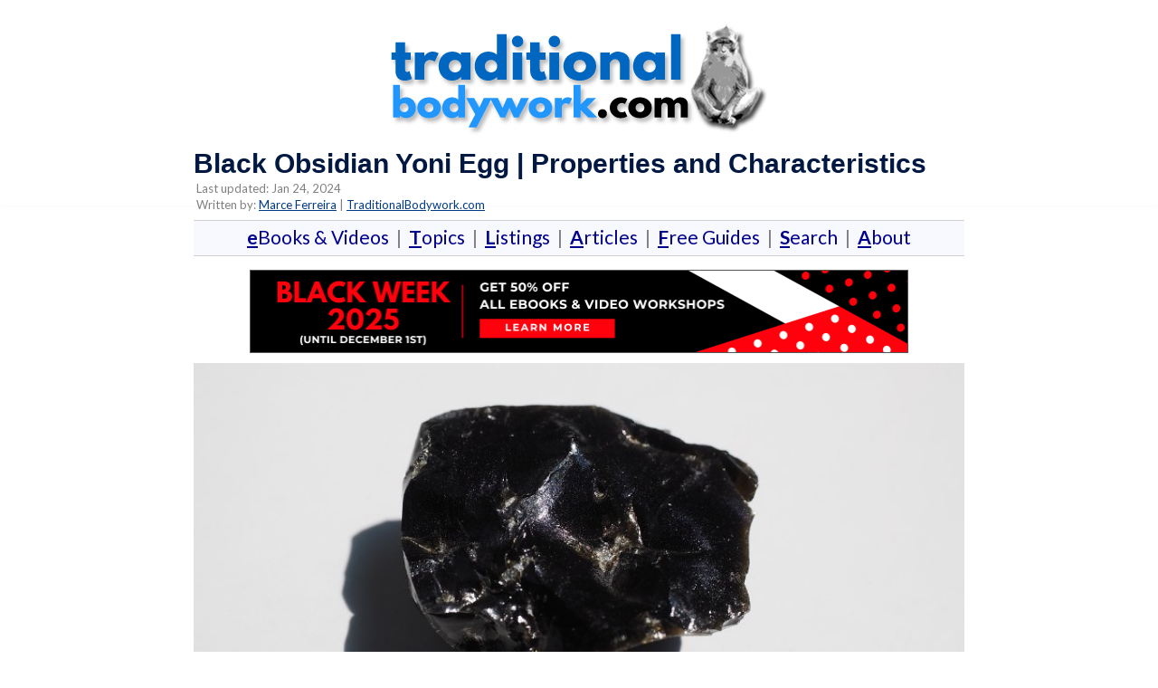

--- FILE ---
content_type: text/html; charset=UTF-8
request_url: https://www.traditionalbodywork.com/yoni-eggs-from-black-obsidian-properties-and-characteristics/
body_size: 14915
content:
<!DOCTYPE html><!-- Panoramic -->
<html lang="en-US">
<head>
<meta charset="UTF-8">
<meta name="viewport" content="width=device-width, initial-scale=1">
<link rel="profile" href="http://gmpg.org/xfn/11">


<title>Yoni Egg | Black Obsidian Properties and Characteristics</title>
	<style>img:is([sizes="auto" i], [sizes^="auto," i]) { contain-intrinsic-size: 3000px 1500px }</style>
	
<!-- The SEO Framework by Sybre Waaijer -->
<link rel="canonical" href="https://www.traditionalbodywork.com/yoni-eggs-from-black-obsidian-properties-and-characteristics/" />
<meta name="description" content="In this post, we take a look at the properties and function of Yoni Eggs made from Black Obsidian." />
<meta property="og:type" content="article" />
<meta property="og:locale" content="en_US" />
<meta property="og:site_name" content="TraditionalBodywork.com" />
<meta property="og:title" content="Yoni Egg | Black Obsidian Properties and Characteristics" />
<meta property="og:description" content="In this post, we take a look at the properties and function of Yoni Eggs made from Black Obsidian." />
<meta property="og:url" content="https://www.traditionalbodywork.com/yoni-eggs-from-black-obsidian-properties-and-characteristics/" />
<meta property="og:image" content="https://www.traditionalbodywork.com/wp-content/uploads/2021/09/obsidian-lava-rock.jpg" />
<meta property="article:published_time" content="2021-09-24T11:19:42+00:00" />
<meta property="article:modified_time" content="2024-01-24T18:31:36+00:00" />
<meta name="twitter:card" content="summary_large_image" />
<meta name="twitter:title" content="Yoni Egg | Black Obsidian Properties and Characteristics" />
<meta name="twitter:description" content="In this post, we take a look at the properties and function of Yoni Eggs made from Black Obsidian." />
<meta name="twitter:image" content="https://www.traditionalbodywork.com/wp-content/uploads/2021/09/obsidian-lava-rock.jpg" />
<script type="application/ld+json">{"@context":"https://schema.org","@graph":[{"@type":"WebSite","@id":"https://www.traditionalbodywork.com/#/schema/WebSite","url":"https://www.traditionalbodywork.com/","name":"TraditionalBodywork.com","description":"Massage and Bodywork Training and Treatment Modalities","inLanguage":"en-US","potentialAction":{"@type":"SearchAction","target":{"@type":"EntryPoint","urlTemplate":"https://www.traditionalbodywork.com/search/{search_term_string}/"},"query-input":"required name=search_term_string"},"publisher":{"@type":"Organization","@id":"https://www.traditionalbodywork.com/#/schema/Organization","name":"TraditionalBodywork.com","url":"https://www.traditionalbodywork.com/","logo":{"@type":"ImageObject","url":"https://www.traditionalbodywork.com/wp-content/uploads/2021/06/tb_monkey_logo_2.png","contentUrl":"https://www.traditionalbodywork.com/wp-content/uploads/2021/06/tb_monkey_logo_2.png","width":433,"height":124}}},{"@type":"WebPage","@id":"https://www.traditionalbodywork.com/yoni-eggs-from-black-obsidian-properties-and-characteristics/","url":"https://www.traditionalbodywork.com/yoni-eggs-from-black-obsidian-properties-and-characteristics/","name":"Yoni Egg | Black Obsidian Properties and Characteristics","description":"In this post, we take a look at the properties and function of Yoni Eggs made from Black Obsidian.","inLanguage":"en-US","isPartOf":{"@id":"https://www.traditionalbodywork.com/#/schema/WebSite"},"potentialAction":{"@type":"ReadAction","target":"https://www.traditionalbodywork.com/yoni-eggs-from-black-obsidian-properties-and-characteristics/"},"datePublished":"2021-09-24T11:19:42+00:00","dateModified":"2024-01-24T18:31:36+00:00","author":{"@type":"Person","@id":"https://www.traditionalbodywork.com/#/schema/Person/a35951f2c16d10238127efc958e164be","name":"Elissa"}}]}</script>
<!-- / The SEO Framework by Sybre Waaijer | 7.15ms meta | 0.85ms boot -->

<link rel='dns-prefetch' href='//fonts.googleapis.com' />
<style id='classic-theme-styles-inline-css' type='text/css'>
/*! This file is auto-generated */
.wp-block-button__link{color:#fff;background-color:#32373c;border-radius:9999px;box-shadow:none;text-decoration:none;padding:calc(.667em + 2px) calc(1.333em + 2px);font-size:1.125em}.wp-block-file__button{background:#32373c;color:#fff;text-decoration:none}
</style>
<style id='global-styles-inline-css' type='text/css'>
:root{--wp--preset--aspect-ratio--square: 1;--wp--preset--aspect-ratio--4-3: 4/3;--wp--preset--aspect-ratio--3-4: 3/4;--wp--preset--aspect-ratio--3-2: 3/2;--wp--preset--aspect-ratio--2-3: 2/3;--wp--preset--aspect-ratio--16-9: 16/9;--wp--preset--aspect-ratio--9-16: 9/16;--wp--preset--color--black: #000000;--wp--preset--color--cyan-bluish-gray: #abb8c3;--wp--preset--color--white: #ffffff;--wp--preset--color--pale-pink: #f78da7;--wp--preset--color--vivid-red: #cf2e2e;--wp--preset--color--luminous-vivid-orange: #ff6900;--wp--preset--color--luminous-vivid-amber: #fcb900;--wp--preset--color--light-green-cyan: #7bdcb5;--wp--preset--color--vivid-green-cyan: #00d084;--wp--preset--color--pale-cyan-blue: #8ed1fc;--wp--preset--color--vivid-cyan-blue: #0693e3;--wp--preset--color--vivid-purple: #9b51e0;--wp--preset--gradient--vivid-cyan-blue-to-vivid-purple: linear-gradient(135deg,rgba(6,147,227,1) 0%,rgb(155,81,224) 100%);--wp--preset--gradient--light-green-cyan-to-vivid-green-cyan: linear-gradient(135deg,rgb(122,220,180) 0%,rgb(0,208,130) 100%);--wp--preset--gradient--luminous-vivid-amber-to-luminous-vivid-orange: linear-gradient(135deg,rgba(252,185,0,1) 0%,rgba(255,105,0,1) 100%);--wp--preset--gradient--luminous-vivid-orange-to-vivid-red: linear-gradient(135deg,rgba(255,105,0,1) 0%,rgb(207,46,46) 100%);--wp--preset--gradient--very-light-gray-to-cyan-bluish-gray: linear-gradient(135deg,rgb(238,238,238) 0%,rgb(169,184,195) 100%);--wp--preset--gradient--cool-to-warm-spectrum: linear-gradient(135deg,rgb(74,234,220) 0%,rgb(151,120,209) 20%,rgb(207,42,186) 40%,rgb(238,44,130) 60%,rgb(251,105,98) 80%,rgb(254,248,76) 100%);--wp--preset--gradient--blush-light-purple: linear-gradient(135deg,rgb(255,206,236) 0%,rgb(152,150,240) 100%);--wp--preset--gradient--blush-bordeaux: linear-gradient(135deg,rgb(254,205,165) 0%,rgb(254,45,45) 50%,rgb(107,0,62) 100%);--wp--preset--gradient--luminous-dusk: linear-gradient(135deg,rgb(255,203,112) 0%,rgb(199,81,192) 50%,rgb(65,88,208) 100%);--wp--preset--gradient--pale-ocean: linear-gradient(135deg,rgb(255,245,203) 0%,rgb(182,227,212) 50%,rgb(51,167,181) 100%);--wp--preset--gradient--electric-grass: linear-gradient(135deg,rgb(202,248,128) 0%,rgb(113,206,126) 100%);--wp--preset--gradient--midnight: linear-gradient(135deg,rgb(2,3,129) 0%,rgb(40,116,252) 100%);--wp--preset--font-size--small: 13px;--wp--preset--font-size--medium: 20px;--wp--preset--font-size--large: 36px;--wp--preset--font-size--x-large: 42px;--wp--preset--spacing--20: 0.44rem;--wp--preset--spacing--30: 0.67rem;--wp--preset--spacing--40: 1rem;--wp--preset--spacing--50: 1.5rem;--wp--preset--spacing--60: 2.25rem;--wp--preset--spacing--70: 3.38rem;--wp--preset--spacing--80: 5.06rem;--wp--preset--shadow--natural: 6px 6px 9px rgba(0, 0, 0, 0.2);--wp--preset--shadow--deep: 12px 12px 50px rgba(0, 0, 0, 0.4);--wp--preset--shadow--sharp: 6px 6px 0px rgba(0, 0, 0, 0.2);--wp--preset--shadow--outlined: 6px 6px 0px -3px rgba(255, 255, 255, 1), 6px 6px rgba(0, 0, 0, 1);--wp--preset--shadow--crisp: 6px 6px 0px rgba(0, 0, 0, 1);}:where(.is-layout-flex){gap: 0.5em;}:where(.is-layout-grid){gap: 0.5em;}body .is-layout-flex{display: flex;}.is-layout-flex{flex-wrap: wrap;align-items: center;}.is-layout-flex > :is(*, div){margin: 0;}body .is-layout-grid{display: grid;}.is-layout-grid > :is(*, div){margin: 0;}:where(.wp-block-columns.is-layout-flex){gap: 2em;}:where(.wp-block-columns.is-layout-grid){gap: 2em;}:where(.wp-block-post-template.is-layout-flex){gap: 1.25em;}:where(.wp-block-post-template.is-layout-grid){gap: 1.25em;}.has-black-color{color: var(--wp--preset--color--black) !important;}.has-cyan-bluish-gray-color{color: var(--wp--preset--color--cyan-bluish-gray) !important;}.has-white-color{color: var(--wp--preset--color--white) !important;}.has-pale-pink-color{color: var(--wp--preset--color--pale-pink) !important;}.has-vivid-red-color{color: var(--wp--preset--color--vivid-red) !important;}.has-luminous-vivid-orange-color{color: var(--wp--preset--color--luminous-vivid-orange) !important;}.has-luminous-vivid-amber-color{color: var(--wp--preset--color--luminous-vivid-amber) !important;}.has-light-green-cyan-color{color: var(--wp--preset--color--light-green-cyan) !important;}.has-vivid-green-cyan-color{color: var(--wp--preset--color--vivid-green-cyan) !important;}.has-pale-cyan-blue-color{color: var(--wp--preset--color--pale-cyan-blue) !important;}.has-vivid-cyan-blue-color{color: var(--wp--preset--color--vivid-cyan-blue) !important;}.has-vivid-purple-color{color: var(--wp--preset--color--vivid-purple) !important;}.has-black-background-color{background-color: var(--wp--preset--color--black) !important;}.has-cyan-bluish-gray-background-color{background-color: var(--wp--preset--color--cyan-bluish-gray) !important;}.has-white-background-color{background-color: var(--wp--preset--color--white) !important;}.has-pale-pink-background-color{background-color: var(--wp--preset--color--pale-pink) !important;}.has-vivid-red-background-color{background-color: var(--wp--preset--color--vivid-red) !important;}.has-luminous-vivid-orange-background-color{background-color: var(--wp--preset--color--luminous-vivid-orange) !important;}.has-luminous-vivid-amber-background-color{background-color: var(--wp--preset--color--luminous-vivid-amber) !important;}.has-light-green-cyan-background-color{background-color: var(--wp--preset--color--light-green-cyan) !important;}.has-vivid-green-cyan-background-color{background-color: var(--wp--preset--color--vivid-green-cyan) !important;}.has-pale-cyan-blue-background-color{background-color: var(--wp--preset--color--pale-cyan-blue) !important;}.has-vivid-cyan-blue-background-color{background-color: var(--wp--preset--color--vivid-cyan-blue) !important;}.has-vivid-purple-background-color{background-color: var(--wp--preset--color--vivid-purple) !important;}.has-black-border-color{border-color: var(--wp--preset--color--black) !important;}.has-cyan-bluish-gray-border-color{border-color: var(--wp--preset--color--cyan-bluish-gray) !important;}.has-white-border-color{border-color: var(--wp--preset--color--white) !important;}.has-pale-pink-border-color{border-color: var(--wp--preset--color--pale-pink) !important;}.has-vivid-red-border-color{border-color: var(--wp--preset--color--vivid-red) !important;}.has-luminous-vivid-orange-border-color{border-color: var(--wp--preset--color--luminous-vivid-orange) !important;}.has-luminous-vivid-amber-border-color{border-color: var(--wp--preset--color--luminous-vivid-amber) !important;}.has-light-green-cyan-border-color{border-color: var(--wp--preset--color--light-green-cyan) !important;}.has-vivid-green-cyan-border-color{border-color: var(--wp--preset--color--vivid-green-cyan) !important;}.has-pale-cyan-blue-border-color{border-color: var(--wp--preset--color--pale-cyan-blue) !important;}.has-vivid-cyan-blue-border-color{border-color: var(--wp--preset--color--vivid-cyan-blue) !important;}.has-vivid-purple-border-color{border-color: var(--wp--preset--color--vivid-purple) !important;}.has-vivid-cyan-blue-to-vivid-purple-gradient-background{background: var(--wp--preset--gradient--vivid-cyan-blue-to-vivid-purple) !important;}.has-light-green-cyan-to-vivid-green-cyan-gradient-background{background: var(--wp--preset--gradient--light-green-cyan-to-vivid-green-cyan) !important;}.has-luminous-vivid-amber-to-luminous-vivid-orange-gradient-background{background: var(--wp--preset--gradient--luminous-vivid-amber-to-luminous-vivid-orange) !important;}.has-luminous-vivid-orange-to-vivid-red-gradient-background{background: var(--wp--preset--gradient--luminous-vivid-orange-to-vivid-red) !important;}.has-very-light-gray-to-cyan-bluish-gray-gradient-background{background: var(--wp--preset--gradient--very-light-gray-to-cyan-bluish-gray) !important;}.has-cool-to-warm-spectrum-gradient-background{background: var(--wp--preset--gradient--cool-to-warm-spectrum) !important;}.has-blush-light-purple-gradient-background{background: var(--wp--preset--gradient--blush-light-purple) !important;}.has-blush-bordeaux-gradient-background{background: var(--wp--preset--gradient--blush-bordeaux) !important;}.has-luminous-dusk-gradient-background{background: var(--wp--preset--gradient--luminous-dusk) !important;}.has-pale-ocean-gradient-background{background: var(--wp--preset--gradient--pale-ocean) !important;}.has-electric-grass-gradient-background{background: var(--wp--preset--gradient--electric-grass) !important;}.has-midnight-gradient-background{background: var(--wp--preset--gradient--midnight) !important;}.has-small-font-size{font-size: var(--wp--preset--font-size--small) !important;}.has-medium-font-size{font-size: var(--wp--preset--font-size--medium) !important;}.has-large-font-size{font-size: var(--wp--preset--font-size--large) !important;}.has-x-large-font-size{font-size: var(--wp--preset--font-size--x-large) !important;}
:where(.wp-block-post-template.is-layout-flex){gap: 1.25em;}:where(.wp-block-post-template.is-layout-grid){gap: 1.25em;}
:where(.wp-block-columns.is-layout-flex){gap: 2em;}:where(.wp-block-columns.is-layout-grid){gap: 2em;}
:root :where(.wp-block-pullquote){font-size: 1.5em;line-height: 1.6;}
</style>
<style id='woocommerce-inline-inline-css' type='text/css'>
.woocommerce form .form-row .required { visibility: visible; }
</style>
<link rel='stylesheet' id='brands-styles-css' href='https://www.traditionalbodywork.com/wp-content/plugins/woocommerce/assets/css/brands.css?ver=10.1.2' type='text/css' media='all' />
<link rel='stylesheet' id='panoramic-header-centered-css' href='https://www.traditionalbodywork.com/wp-content/themes/panoramic/library/css/header-centered.css?ver=1.1.73' type='text/css' media='all' />
<link rel='stylesheet' id='panoramic-style-css' href='https://www.traditionalbodywork.com/wp-content/themes/panoramic/style.css?ver=1.1.73' type='text/css' media='all' />
<link rel='stylesheet' id='panoramic_customizer_theme_fonts-css' href='//fonts.googleapis.com/css?family=Lato%3Aregular%2Citalic%2C100%2C300%2C700%26subset%3Dlatin%2C' type='text/css' media='screen' />
<link rel="https://api.w.org/" href="https://www.traditionalbodywork.com/wp-json/" /><link rel="alternate" title="JSON" type="application/json" href="https://www.traditionalbodywork.com/wp-json/wp/v2/posts/63292" /><link rel="alternate" title="oEmbed (JSON)" type="application/json+oembed" href="https://www.traditionalbodywork.com/wp-json/oembed/1.0/embed?url=https%3A%2F%2Fwww.traditionalbodywork.com%2Fyoni-eggs-from-black-obsidian-properties-and-characteristics%2F" />
<link rel="alternate" title="oEmbed (XML)" type="text/xml+oembed" href="https://www.traditionalbodywork.com/wp-json/oembed/1.0/embed?url=https%3A%2F%2Fwww.traditionalbodywork.com%2Fyoni-eggs-from-black-obsidian-properties-and-characteristics%2F&#038;format=xml" />

<style>


/*
	*{font-family: Helvetica, Tahoma, Arial, sans-serif;}*
	
	/*
	*{font-family: Arial, Helvetica, Tahoma, sans-serif;}*
*/
		
@font-face {
	 font-family:"Lato", Arial, Helvetica, sans-serif;font-style:normal;font-stretch:normal;
 }
	
	/* font-display: swap;
	 font-family: Helvetica, Arial, Tahoma, sans-serif;
	*/

/*.gumroad .cart-button { visibility:visible !important; }
 */

input[type=submit] {
    font-size: 0.85em;
}
	
.button {
  background-color: blue !important;
  border: 4 solid #003a87 !important; 
  border-radius: 4px !important;
  border-color: #003a87 !important;
  color: yellow !important;
  /*padding: 15px 15px !important;*/
  padding-top: 10px !important;
  padding-right: 10px !important;
  padding-bottom: 10px !important;
  padding-left: 10px !important;
  text-align: center;
  box-shadow: 3px 3px 3px  #ccc;
  text-decoration: none !important;
 /*  text-decoration:underline !important; */
 /* text-decoration-color:yellow !important;*/
  text-decoration-style:solid !important;
 /*  text-decoration-thickness:2px !important;*/
  display: inline-block;
  font-size: 19px !important;
  margin: 5px;
  cursor: pointer;
}
	
/* text-decoration:underline !important; */
	
.main-navigation a {
	font-size: 14px;
  font-weight: bold;
	}

.main-navigation { visibility:hidden; }

.header-menu-button
{visibility:hidden;
display: none;
margin-top: -2%;}

p a {
    line-height: 1.2em;
  text-decoration:underline; 
	text-decoration-color: #1174E3;
	text-decoration-style:solid;
	text-decoration-thickness:1px;
	font-size:18px;
	    }
	
	li a {
    line-height: 1.2em;
  text-decoration:underline; 
	text-decoration-color: #1174E3;
	text-decoration-style:solid;
	text-decoration-thickness:1px;
	font-size:18px;
	    }
		

h1 {
font-size: 30px;
}
h2 {
font-size: 26px;
}
h3 {
font-size: 22px;
}
h4 {
font-size: 18px;
}
	
h1,h2,h3,h4 {
font-weight: bold;
font-family: Arial, Helvetica, Tahoma, sans-serif;
}

/*body {
	font-size:18px;line-height:1.4; color:#17202A;font-weight:500;
	#565656
	2d2d2d
}
	*/
body {
	font-size:18px;line-height:1.4; color:#6c6c6c;font-weight:500;
}
	
.entry-title {font-weight: bold;}

.entry-content {
    padding-bottom: 0 !important;
}

#infinite-handle {
    display: none;
}

	/*
img {
  pointer-events: none;
}
	*/
/*
@media screen {
#secondary {
    width: 0% !important;
}

#primary {
    width: 100% !important;
}
*/
	

@media screen and (min-width: 1024px)  {
#secondary {
    width: 0% !important;
}

#primary {
    width: 100% !important;
}

	
	/* Can test with 0px or 1px too. Use something small. */

	#content {
	margin-top: -4%; 
      margin-bottom: -2%; 
	margin-left: 15%;
	margin-right: 15%;
   }
	
}	
/*
@media screen and (min-width: 1024px){
#secondary {
    width: 25% !important;
}

#primary {
    width: 75% !important;
}}

@media screen and (max-width: 1023px) and (orientation: landscape){
#secondary {
    width: 100% !important;
}

#primary {
    width: 100% !important;
}}

@media screen and (max-width: 1023px){
#secondary.widget-area {
margin-top: -2.0%;
	margin-bottom: -10%;
}
}
*/
.site-main .post-navigation {
    border: none;
}

 .woocommerce-breadcrumb {
        margin-bottom: 0;
    }
.hentry {
  border-bottom: 0; 
}
/*
.entry-header .entry-meta {
border-bottom: -1.0%;
border-top: -1.0%;
}
*/

	</style>

<style type="text/css">


/* Mobile Menu and other mobile stylings */
@media only screen and (max-width: 960px) {
	.main-navigation.translucent {
		position: relative;
	}
	
	.main-navigation.translucent {
		background-color: #006489 !important;
	}

	#main-menu.panoramic-mobile-menu-standard-color-scheme {
		background-color: #006489;
	}	
	
	.slider-placeholder {
		display: none;
	}
	
	.header-image .overlay,
	.panoramic-slider-container.default .slider .slide .overlay {
		top: 25%;
    }
	
	.panoramic-slider-container.default .prev.top-padded,
	.panoramic-slider-container.default .next.top-padded{
		margin-top: -26px;
	}
	.header-image .overlay.top-padded,
	.panoramic-slider-container.default .slider .slide .overlay.top-padded {
		padding-top: 0;
	}

	/* Menu toggle button */
    .header-menu-button {
	    display: block;
	    padding: 16px 18px;
	    color: #FFF;
	    text-transform: uppercase;
    	text-align: center;
	    cursor: pointer;
	}
	.header-menu-button .otb-fa.otb-fa-bars,
	.header-menu-button .fa-solid.fa-bars {
    	font-size: 28px;
		color: #FFFFFF;
	}
	
	/* Menu close button */
    .main-menu-close {
        display: block;
    	background-color: rgba(0, 0, 0, 0.2);
    	border-radius: 100%;
        position: absolute;
        top: 15px;
        left: 15px;
        font-size: 26px;
        color: #FFFFFF;
        text-align: center;
        padding: 0 6px 0 10px;
        height: 36px;
    	width: 36px;
        line-height: 33px;
        cursor: pointer;
    	
	    -webkit-transition: all 0.2s ease 0s;
	     -moz-transition: all 0.2s ease 0s;
	      -ms-transition: all 0.2s ease 0s;
	       -o-transition: all 0.2s ease 0s;
	          transition: all 0.2s ease 0s;

    }

	body.font-awesome-latest .main-menu-close {
		padding: 0 2px 0 4px;
		font-size: 23px;
		line-height: 35px;
	}
    
	.main-menu-close:hover .otb-fa,
    .main-menu-close:hover .fa-solid {
    	font-weight: 700 !important;
	}
    .main-menu-close .otb-fa-angle-left {
        position: relative;
        left: -4px;
    }
    
	.main-menu-close .fa-angle-left {
		position: relative;
        left: -5px;
    }
    	
    .main-navigation ul {
        display: block;
    }

    .main-navigation #main-menu {
        color: #FFFFFF;
        box-shadow: 1px 0 1px rgba(255, 255, 255, 0.04) inset;
        position: fixed;
        top: 0;
        right: -280px;
        width: 280px;
        max-width: 100%;
        -ms-box-sizing: border-box;
        -moz-box-sizing: border-box;
        -webkit-box-sizing: border-box;
        box-sizing: border-box;
        padding: 70px 0 30px 0;
        z-index: 100000;
        height: 100%;
        overflow: auto;
        -webkit-transition: right 0.4s ease 0s;
        -moz-transition: right 0.4s ease 0s;
        -ms-transition: right 0.4s ease 0s;
        -o-transition: right 0.4s ease 0s;
        transition: right 0.4s ease 0s;
    }
    #main-menu .menu {
    	border-top-width: 1px;
    	border-top-style: solid;
	}
    #main-menu.panoramic-mobile-menu-standard-color-scheme .menu {
    	border-top-color: #FFFFFF;
	}
	.main-navigation li {
        display: block;
        float: none;
        position: relative;
    }
    .main-navigation li a {
    	white-space: normal !important;
    	border-bottom-width: 1px;
    	border-bottom-style: solid;
		box-shadow: none;
		display: block;
		color: #FFFFFF;
        float: none;
        padding: 10px 22px;
        font-size: 14px;
        text-align: left;
  	}
    #main-menu.panoramic-mobile-menu-standard-color-scheme li a {
    	border-bottom-color: #FFFFFF;
	}
    #main-menu.panoramic-mobile-menu-standard-color-scheme li a:hover {
    	background-color: rgba(0, 0, 0, 0.2); 
  	}
    .main-navigation ul ul a {
    	text-transform: none;
  	}
    .main-navigation ul ul li:last-child a,
    .main-navigation ul ul li a {
        padding: 6px 30px;
        width: auto;
    }
    .main-navigation ul ul ul li a {
        padding: 6px 39px !important;
    }
    .main-navigation ul ul ul ul li a {
    	
        padding: 6px 47px !important;
    }
    .main-navigation ul ul ul ul ul li a {
        padding: 6px 55px !important;
    }

    .main-navigation ul ul {
        position: relative !important;
    	box-shadow: none;
        top: 0 !important;
        left: 0 !important;
        float: none !important;
    	background-color: transparent;
    	opacity: 1;
    	visibility: visible;
        padding: 0;
        margin: 0;
        display: none;
    	border-top: none;
    }
	.main-navigation ul ul ul {
		left: 0 !important;
	}
	.menu-dropdown-btn {
    	display: block;
    }
    .open-page-item > ul.children,
    .open-page-item > ul.sub-menu {
    	display: block !important;
    }
	.open-page-item .otb-fa-angle-down,
	.open-page-item .fa-angle-down {
		color: #FFFFFF;
    	font-weight: 700 !important;
    }
    
    /* 1st level selected item */
    #main-menu.panoramic-mobile-menu-standard-color-scheme a:hover,
	#main-menu.panoramic-mobile-menu-standard-color-scheme li.current-menu-item > a,
	#main-menu.panoramic-mobile-menu-standard-color-scheme li.current_page_item > a,
	#main-menu.panoramic-mobile-menu-standard-color-scheme li.current-menu-parent > a,
	#main-menu.panoramic-mobile-menu-standard-color-scheme li.current_page_parent > a,
	#main-menu.panoramic-mobile-menu-standard-color-scheme li.current-menu-ancestor > a,
	#main-menu.panoramic-mobile-menu-standard-color-scheme li.current_page_ancestor > a {
		background-color: rgba(0, 0, 0, 0.2) !important;
	}

	/* 2nd level selected item */
	#main-menu.panoramic-mobile-menu-standard-color-scheme ul ul li.current-menu-item > a,
	#main-menu.panoramic-mobile-menu-standard-color-scheme ul ul li.current_page_item > a,
	#main-menu.panoramic-mobile-menu-standard-color-scheme ul ul li.current-menu-parent > a,
	#main-menu.panoramic-mobile-menu-standard-color-scheme ul ul li.current_page_parent > a,
	#main-menu.panoramic-mobile-menu-standard-color-scheme ul ul li.current-menu-ancestor > a,
	#main-menu.panoramic-mobile-menu-standard-color-scheme ul ul li.current_page_ancestor > a {
		background-color: rgba(0, 0, 0, 0.2);
	}
	
	/* 3rd level selected item */
	#main-menu.panoramic-mobile-menu-standard-color-scheme ul ul ul li.current-menu-item > a,
	#main-menu.panoramic-mobile-menu-standard-color-scheme ul ul ul li.current_page_item > a,
	#main-menu.panoramic-mobile-menu-standard-color-scheme ul ul ul li.current-menu-parent > a,
	#main-menu.panoramic-mobile-menu-standard-color-scheme ul ul ul li.current_page_parent > a,
	#main-menu.panoramic-mobile-menu-standard-color-scheme ul ul ul li.current-menu-ancestor > a,
	#main-menu.panoramic-mobile-menu-standard-color-scheme ul ul ul li.current_page_ancestor > a {
		background-color: rgba(0, 0, 0, 0.2);
	}

}

</style>
	<noscript><style>.woocommerce-product-gallery{ opacity: 1 !important; }</style></noscript>
	
<!-- Begin Custom CSS -->
<style type="text/css" id="out-the-box-custom-css">
a,
                .header-image .overlay .opacity h1,
				.header-image .overlay .opacity h2,
                .panoramic-slider-container.default .slider .slide .overlay .opacity h1,
				.panoramic-slider-container.default .slider .slide .overlay .opacity h2,
				.search-btn .otb-fa-search,
                .search-btn .fa-search,
				.site-title a,
				.widget-area .widget a,
                .rpwe-title a,
                .rpwe-block .rpwe-comment,
				.search-button .otb-fa-search,
                .search-button .fa-search,
				.info-text em,
				.woocommerce .woocommerce-breadcrumb a,
				.woocommerce-page .woocommerce-breadcrumb a,
				.woocommerce div.product .woocommerce-tabs ul.tabs li a:hover,
				.woocommerce div.product .woocommerce-tabs ul.tabs li.active a,
				.color-text,
				.panoramic-page-builders-use-theme-styles .elementor-widget-icon.elementor-view-default .elementor-icon,
				.panoramic-page-builders-use-theme-styles .elementor-widget-icon.elementor-view-framed .elementor-icon,
				.panoramic-page-builders-use-theme-styles .elementor-widget-icon-box.elementor-view-default .elementor-icon,
				.panoramic-page-builders-use-theme-styles .elementor-widget-icon-box.elementor-view-framed .elementor-icon,
                
				.panoramic-bookingpress-use-theme-styles .bpa-front-tabs--vertical-left .bpa-front-tab-menu .bpa-front-tab-menu--item.__bpa-is-active,
				.panoramic-bookingpress-use-theme-styles .bpa-front-tabs .bpa-front-module--booking-summary .bpa-front-module--bs-amount-details .bpa-front-module--bs-ad--price,
				.panoramic-bookingpress-use-theme-styles .bpa-front-tabs--vertical-left .bpa-front-tab-menu .bpa-front-tab-menu--item.__bpa-is-active::before,
				.panoramic-bookingpress-use-theme-styles .bpa-custom-datepicker .el-year-table td.today .cell,
				.panoramic-bookingpress-use-theme-styles .bpa-custom-datepicker .el-month-table td.today .cell,
				.panoramic-bookingpress-use-theme-styles .bpa-front--dt__calendar .vc-day.is-today .vc-day-content,
				.panoramic-bookingpress-use-theme-styles .bpa-front-form-control--checkbox .el-checkbox__input.is-checked + .el-checkbox__label,
				.panoramic-bookingpress-use-theme-styles .bpa-tn__dropdown-menu .bpa-tn__dropdown-item a.bpa-tm__item.__bpa-is-active,
				.panoramic-bookingpress-use-theme-styles .bpa-tn__dropdown-menu .bpa-tn__dropdown-item a.bpa-tm__item.__bpa-is-active span,
				.panoramic-bookingpress-use-theme-styles .bpa-front-ma--pagination-wrapper .el-pager li:hover,
				.panoramic-bookingpress-use-theme-styles .bpa-vac-pd__item.__bpa-pd-is-total-item .bpa-vac-pd__val,
				.panoramic-bookingpress-use-theme-styles .el-date-picker__header-label.active, .el-date-picker__header-label:hover,
				.panoramic-bookingpress-use-theme-styles .el-date-table td.available:hover,
				.panoramic-bookingpress-use-theme-styles .el-date-table td.today:not(.current) span,
				.panoramic-bookingpress-use-theme-styles .el-month-table td .cell:hover,
				.panoramic-bookingpress-use-theme-styles .el-month-table td.current:not(.disabled) .cell,
				.panoramic-bookingpress-use-theme-styles .el-year-table td .cell:hover,
				.panoramic-bookingpress-use-theme-styles .el-year-table td.current:not(.disabled) .cell,
				.panoramic-bookingpress-use-theme-styles .el-picker-panel__content .el-date-table td:not(.next-month):not(.prev-month):not(.today):not(.current) span:hover,
				.panoramic-bookingpress-use-theme-styles .el-picker-panel__content .el-date-table td:not(.current):not(.today) span:hover,
				.panoramic-bookingpress-use-theme-styles .bpa-front-cp-custom-popover .el-year-table td.today .cell,
				.panoramic-bookingpress-use-theme-styles .bpa-front-cp-custom-popover .el-month-table td.today .cell,
				.panoramic-bookingpress-use-theme-styles .bpa-custom-datepicker .el-year-table td.today .cell,
				.panoramic-bookingpress-use-theme-styles .bpa-custom-datepicker .el-month-table td.today .cell,
				.panoramic-bookingpress-use-theme-styles .bpa-tn__dropdown-menu .bpa-tn__dropdown-item a.bpa-tm__item.__bpa-is-active,
				.panoramic-bookingpress-use-theme-styles .bpa-tn__dropdown-menu .bpa-tn__dropdown-item a.bpa-tm__item.__bpa-is-active span,
				.panoramic-bookingpress-use-theme-styles .bpa-front-ma--pagination-wrapper .el-pager li:hover,
				.panoramic-bookingpress-use-theme-styles .bpa-vac-pd__item.__bpa-pd-is-total-item .bpa-vac-pd__val,
				.panoramic-bookingpress-use-theme-styles .el-date-picker__header-label.active,
				.panoramic-bookingpress-use-theme-styles .el-date-picker__header-label:hover,
				.panoramic-bookingpress-use-theme-styles .el-date-table td.available:hover,
				.panoramic-bookingpress-use-theme-styles .el-date-table td.today:not(.current) span,
				.panoramic-bookingpress-use-theme-styles .el-month-table td .cell:hover,
				.panoramic-bookingpress-use-theme-styles .el-month-table td.current:not(.disabled) .cell,
				.panoramic-bookingpress-use-theme-styles .el-year-table td .cell:hover,
				.panoramic-bookingpress-use-theme-styles .el-year-table td.current:not(.disabled) .cell,
				.panoramic-bookingpress-use-theme-styles .el-picker-panel__content .el-date-table td:not(.next-month):not(.prev-month):not(.today):not(.current) span:hover,
				.panoramic-bookingpress-use-theme-styles .el-picker-panel__content .el-date-table td:not(.current):not(.today) span:hover,
				.panoramic-bookingpress-use-theme-styles .bpa-front-cp-custom-popover .el-year-table td.today .cell,
				.panoramic-bookingpress-use-theme-styles .bpa-front-cp-custom-popover .el-month-table td.today .cell,
				.panoramic-bookingpress-use-theme-styles .bpa-custom-datepicker .el-year-table td.today .cell,
				.panoramic-bookingpress-use-theme-styles .bpa-custom-datepicker .el-month-table td.today .cell,
                
                .wp-block-search__button-inside.wp-block-search__button-inside.wp-block-search__icon-button .wp-block-search__button,
                .wc-block-mini-cart__footer .wc-block-mini-cart__footer-actions .wc-block-components-button.outlined{color:#003a87;}.wp-block-search__button-inside.wp-block-search__icon-button .wp-block-search__button{stroke:#003a87;}.panoramic-bookingpress-use-theme-styles .bpa-front-module--category .bpa-front-cat-items .bpa-front-ci-pill.el-tag.__bpa-is-active svg,
				.panoramic-bookingpress-use-theme-styles .bpa-front-module--service-item .bpa-front-si-card .bpa-front-si-card--checkmark-icon svg,
				.panoramic-bookingpress-use-theme-styles .bpa-front-dcw__vector .bpa-front-dcw__vector-primary-color,
				.panoramic-bookingpress-use-theme-styles .bpa-front-loader-cl-primary,
				.panoramic-bookingpress-use-theme-styles .bpa-tn__dropdown-menu .bpa-tn__dropdown-item a.bpa-tm__item.__bpa-is-active svg,
				.panoramic-bookingpress-use-theme-styles .bpa-front-data-empty-view--my-bookings .bpa-front-dev__primary-bg,
				.panoramic-bookingpress-use-theme-styles .bpa-front-module--booking-summary .bpa-front-module--bs-head .bpa-head__vector-item,
				.panoramic-bookingpress-use-theme-styles .bpa-front-module--confirmation .bpa-head__vector--confirmation .bpa-head__vector-item,
				.panoramic-bookingpress-use-theme-styles .bpa-front-thankyou-module-container .bpa-front-tmc__head .bpa-front-tmc__vector--confirmation .bpa-head__vector-item,
        		.panoramic-bookingpress-use-theme-styles .bpa-front-loader-cl-primary,
				.panoramic-bookingpress-use-theme-styles .bpa-front-data-empty-view .bpa-front-dev__primary-bg,
				.panoramic-bookingpress-use-theme-styles .bpa-front__no-timeslots-body svg .bpa-front-dev__primary-bg{fill:#003a87 !important;}div.wpforms-container form.wpforms-form input[type="text"]:focus,
				div.wpforms-container form.wpforms-form input[type="email"]:focus,
				div.wpforms-container form.wpforms-form input[type="tel"]:focus,
				div.wpforms-container form.wpforms-form input[type="url"]:focus,
				div.wpforms-container form.wpforms-form input[type="password"]:focus,
				div.wpforms-container form.wpforms-form input[type="search"]:focus,
				div.wpforms-container form.wpforms-form select:focus,
				div.wpforms-container form.wpforms-form textarea:focus,
				.panoramic-bbpress-use-theme-styles #bbpress-forums div.bbp-the-content-wrapper textarea.bbp-the-content:focus,
				.panoramic-bbpress-use-theme-styles #bbpress-forums fieldset.bbp-form input[type="text"]:focus,
				input[type="text"]:focus,
				input[type="email"]:focus,
				input[type="tel"]:focus,
				input[type="url"]:focus,
				input[type="password"]:focus,
				input[type="search"]:focus,
				select:focus,
				textarea:focus,
				.panoramic-page-builders-use-theme-styles .elementor-widget-icon.elementor-view-framed .elementor-icon,
				.panoramic-page-builders-use-theme-styles .elementor-widget-icon-box.elementor-view-framed .elementor-icon,
				.wp-block-search.wp-block-search__button-inside .wp-block-search__inside-wrapper:focus-within,
				
				.panoramic-bookingpress-use-theme-styles .bpa-front-form-control input:focus,
				.panoramic-bookingpress-use-theme-styles .bpa-front-form-control .el-textarea__inner:focus,
				.panoramic-bookingpress-use-theme-styles .el-date-picker__time-header .el-input .el-input__inner:focus,
				.panoramic-bookingpress-use-theme-styles .bpa-front-module--service-item.__bpa-is-selected .bpa-front-si-card,
				.panoramic-bookingpress-use-theme-styles .bpa-front-module--category .bpa-front-cat-items .bpa-front-ci-pill.el-tag.__bpa-is-active,
				.panoramic-bookingpress-use-theme-styles .bpa-front-module--category .bpa-front-cat-items .bpa-front-ci-pill.el-tag:hover,
				.panoramic-bookingpress-use-theme-styles .bpa-front--dt__time-slots .bpa-front--dt__ts-body .bpa-front--dt__ts-body--row .bpa-front--dt__ts-body--items .bpa-front--dt__ts-body--item:hover,
				.panoramic-bookingpress-use-theme-styles .bpa-front-tabs--vertical-left .bpa-front-tab-menu .bpa-front-tab-menu--item.__bpa-is-active .bpa-front-tm--item-icon,
				.panoramic-bookingpress-use-theme-styles .bpa-front-module--payment-methods .bpa-front-module--pm-body .bpa-front-module--pm-body__item.__bpa-is-selected,
				.panoramic-bookingpress-use-theme-styles .bpa-front-module--payment-methods .bpa-front-module--pm-body .bpa-front-module--pm-body__item.__is-selected,
				.panoramic-bookingpress-use-theme-styles .bpa-front-form-control--checkbox .el-checkbox__input.is-checked .el-checkbox__inner,
				.panoramic-bookingpress-use-theme-styles .bpa-front-form-control--checkbox .el-checkbox__inner:hover,
				.panoramic-bookingpress-use-theme-styles .el-radio__input.is-checked .el-radio__inner,
				.panoramic-bookingpress-use-theme-styles .bpa-front--dt__time-slots .bpa-front--dt__ts-body .bpa-front--dt__ts-body--row .bpa-front--dt__ts-body--items .bpa-front--dt__ts-body--item.__bpa-is-selected,
				.panoramic-bookingpress-use-theme-styles .bpa-front-module--atc-wrapper .bpa-front-btn:hover,
				.panoramic-bookingpress-use-theme-styles .bpa-front-btn--primary,
				.panoramic-bookingpress-use-theme-styles .bpa-ma-vac--action-btn-group .bpa-front-btn:hover,
				.panoramic-bookingpress-use-theme-styles .bpa-front-ma--pagination-wrapper .btn-prev:hover,
				.panoramic-bookingpress-use-theme-styles .bpa-front-ma--pagination-wrapper .btn-next:hover,
				.panoramic-bookingpress-use-theme-styles .bpa-front-btn--primary:hover,
				.panoramic-bookingpress-use-theme-styles .bpa-front-ma--pagination-wrapper .el-pager li.active,
				.panoramic-bookingpress-use-theme-styles .bpa-front-ma--pagination-wrapper .el-pager li:hover{border-color:#003a87 !important;}.main-navigation,
				.main-navigation ul ul,
				#comments .form-submit #submit,
				.search-block .search-submit,
				.no-results-btn,
				button,
        		a.button,
        		.widget-area .widget a.button,
				.panoramic-page-builders-use-theme-styles .widget_sow-button .ow-button-base a,
				.panoramic-page-builders-use-theme-styles .elementor-widget-button .elementor-button,
				.panoramic-page-builders-use-theme-styles .elementor-widget-icon.elementor-view-stacked .elementor-icon,
				input[type="button"],
				input[type="reset"],
				input[type="submit"],
        		p.woocommerce-store-notice.demo_store,
				.woocommerce ul.products li.product a.add_to_cart_button,
				.woocommerce-page ul.products li.product a.add_to_cart_button,
				.woocommerce ul.products li.product a.button.product_type_simple,
				.woocommerce-page ul.products li.product a.button.product_type_simple,
        		.woocommerce button.button,
				.woocommerce button.button.alt,
				.woocommerce a.button.alt,
				.woocommerce-page button.button.alt,
				.woocommerce input.button.alt,
				.woocommerce-page #content input.button.alt,
				.woocommerce .cart-collaterals .shipping_calculator .button,
				.woocommerce-page .cart-collaterals .shipping_calculator .button,
				.woocommerce a.button,
				.woocommerce-page a.button,
				.woocommerce input.button,
				.woocommerce-page #content input.button,
				.woocommerce-page input.button,
				.woocommerce #review_form #respond .form-submit input,
				.woocommerce-page #review_form #respond .form-submit input,
				.woocommerce #respond input#submit.alt.disabled,
				.woocommerce #respond input#submit.alt.disabled:hover,
				.woocommerce #respond input#submit.alt:disabled,
				.woocommerce #respond input#submit.alt:disabled:hover,
				.woocommerce #respond input#submit.alt:disabled[disabled],
				.woocommerce #respond input#submit.alt:disabled[disabled]:hover,
        		
				.woocommerce button.button:disabled,
				.woocommerce button.button:disabled[disabled],
				.woocommerce button.button:disabled:hover,
				.woocommerce button.button:disabled[disabled]:hover,
				.woocommerce button.button.alt:disabled,
				.woocommerce button.button.alt:disabled[disabled],
				.woocommerce button.button.alt:disabled,
				.woocommerce button.button.alt:disabled:hover,
				.woocommerce button.button.alt:disabled[disabled],
				.woocommerce button.button.alt:disabled[disabled]:hover,
				.woocommerce button.button,
				.woocommerce button.button.alt,
				.woocommerce button.button.alt.disabled,
				.woocommerce button.button.alt.disabled:hover,
				.woocommerce a.button.alt,
				.woocommerce-page button.button.alt,
				.woocommerce input.button.alt,

        		.widget_search .search-submit,
				.widget_product_search .search-submit,
				.wpcf7-submit,
        		div.wpforms-container form.wpforms-form input[type=submit],
				div.wpforms-container form.wpforms-form button[type=submit],
				div.wpforms-container form.wpforms-form .wpforms-page-button,
        		html #infinite-handle span button,
				.site-footer-bottom-bar,
        		.panoramic-page-builders-use-theme-styles .testimonials .sow-slider-base .sow-slide-nav,
        		.panoramic-page-builders-use-theme-styles .elementor-widget-icon-box.elementor-view-stacked .elementor-icon,

				.panoramic-bookingpress-use-theme-styles .bpa-front-tabs--vertical-left .bpa-front-tab-menu .bpa-front-tab-menu--item.__bpa-is-active .bpa-front-tm--item-icon,
				.panoramic-bookingpress-use-theme-styles .bpa-front-tabs--vertical-left .bpa-front-tab-menu .bpa-front-tab-menu--item.__bpa-is-active span,
				.panoramic-bookingpress-use-theme-styles .bpa-front-module--service-item .bpa-front-si-card .bpa-front-si__card-body strong.--is-service-price,
				.panoramic-bookingpress-use-theme-styles .bpa-front-btn--primary,
				.panoramic-bookingpress-use-theme-styles .bpa-front-btn--primary:focus,
				.panoramic-bookingpress-use-theme-styles .bpa-front-ma--pagination-wrapper .el-pager li.active,
				.panoramic-bookingpress-use-theme-styles .bpa-ma-vac--action-btn-group .bpa-front-btn:hover,
				.panoramic-bookingpress-use-theme-styles .bpa-front-ma-table-actions-wrap .bpa-front-btn--icon-without-box:hover,
				.panoramic-bookingpress-use-theme-styles .el-date-table td.current:not(.disabled) span,
				.panoramic-bookingpress-use-theme-styles .bpa-front--dt__calendar .vc-day .vc-highlights .vc-day-layer .vc-highlight,
        		
				.woocommerce .widget_price_filter .ui-slider .ui-slider-handle,
				.woocommerce .widget_price_filter .ui-slider .ui-slider-range,
        		.wp-block-search__button,
        		.wc-block-components-button:not(.is-link).contained,
				.wc-block-components-button:not(.is-link).outlined:hover,
        		.wc-block-grid__product-add-to-cart.wp-block-button .wp-block-button__link{background-color:#003a87;}.panoramic-bookingpress-use-theme-styles .bpa-front-tabs--vertical-left .bpa-front-tab-menu .bpa-front-tab-menu--item.__bpa-is-active .bpa-front-tm--item-icon,
				.panoramic-bookingpress-use-theme-styles .bpa-front-tabs--vertical-left .bpa-front-tab-menu .bpa-front-tab-menu--item.__bpa-is-active span,
				.panoramic-bookingpress-use-theme-styles .bpa-front-module--service-item .bpa-front-si-card .bpa-front-si__card-body strong.--is-service-price,
				.panoramic-bookingpress-use-theme-styles .bpa-front-btn--primary,
				.panoramic-bookingpress-use-theme-styles .bpa-front-btn--primary:focus,
				.panoramic-bookingpress-use-theme-styles .bpa-front-ma--pagination-wrapper .el-pager li.active,
				.panoramic-bookingpress-use-theme-styles .bpa-ma-vac--action-btn-group .bpa-front-btn:hover,
				.panoramic-bookingpress-use-theme-styles .bpa-front-ma-table-actions-wrap .bpa-front-btn--icon-without-box:hover,
				.panoramic-bookingpress-use-theme-styles .el-date-table td.current:not(.disabled) span,
				.panoramic-bookingpress-use-theme-styles .bpa-front--dt__calendar .vc-day .vc-highlights .vc-day-layer .vc-highlight{background-color:#003a87 !important;}.main-navigation.translucent{background-color:rgba(0,58,135, 0.7);}.header-cart-checkout.cart-has-items .otb-fa-shopping-cart,
				.header-cart-checkout.cart-has-items .fa-shopping-cart{background-color:#003a87 !important;}.woocommerce .woocommerce-info,
        		.woocommerce .woocommerce-message{border-top-color:#003a87;}::-moz-selection{background-color:#003a87;}::selection{background-color:#003a87;}a:hover,
				.widget-area .widget a:hover,
                .rpwe-title a:hover,
                .rpwe-block .rpwe-comment:hover,
                .search-btn .otb-fa-search:hover,
				.search-button .otb-fa-search:hover,
                .search-btn .fa-search:hover,
				.search-button .fa-search:hover,
				.site-header .site-top-bar-left a:hover,
				.site-header .site-top-bar-right a:hover,
				.site-header .site-header-right a:hover,
				.woocommerce .woocommerce-breadcrumb a:hover,
				.woocommerce-page .woocommerce-breadcrumb a:hover,
				.woocommerce #content div.product .woocommerce-tabs ul.tabs li.active,
				.woocommerce div.product .woocommerce-tabs ul.tabs li.active,
				.woocommerce-page #content div.product .woocommerce-tabs ul.tabs li.active,
				.woocommerce-page div.product .woocommerce-tabs ul.tabs li.active,
                .wp-block-search__button-inside.wp-block-search__button-inside.wp-block-search__icon-button .wp-block-search__button:hover{color:#a03a0e;}.wp-block-search__button-inside.wp-block-search__icon-button .wp-block-search__button:hover{stroke:#a03a0e;}.main-navigation button:hover,
				#comments .form-submit #submit:hover,
				.search-block .search-submit:hover,
				.no-results-btn:hover,
				button:hover,
        		a.button:hover,
				.widget-area .widget a.button:hover,
				.panoramic-page-builders-use-theme-styles .widget_sow-button .ow-button-base a.ow-button-hover:hover,
				.panoramic-page-builders-use-theme-styles .elementor-widget-button .elementor-button:hover,
				input[type="button"]:hover,
				input[type="reset"]:hover,
				input[type="submit"]:hover,
				.site-header .site-top-bar-right a:hover .header-cart-checkout .otb-fa,
				.site-header .site-header-right a:hover .header-cart-checkout .otb-fa,
        		.site-header .site-top-bar-right a:hover .header-cart-checkout .fa-solid,
				.site-header .site-header-right a:hover .header-cart-checkout .fa-solid,
				.woocommerce input.button.alt:hover,
				.woocommerce-page #content input.button.alt:hover,
				.woocommerce .cart-collaterals .shipping_calculator .button,
				.woocommerce-page .cart-collaterals .shipping_calculator .button,
				.woocommerce a.button:hover,
				.woocommerce-page a.button:hover,
				.woocommerce input.button:hover,
				.woocommerce-page #content input.button:hover,
				.woocommerce-page input.button:hover,
				.woocommerce ul.products li.product a.add_to_cart_button:hover,
				.woocommerce-page ul.products li.product a.add_to_cart_button:hover,
				.woocommerce ul.products li.product a.button.product_type_simple:hover,
				.woocommerce-page ul.products li.product a.button.product_type_simple:hover,
        		.woocommerce button.button:hover,
				.woocommerce button.button.alt:hover,
				.woocommerce a.button.alt:hover,
				.woocommerce-page button.button.alt:hover,
				.woocommerce #review_form #respond .form-submit input:hover,
				.woocommerce-page #review_form #respond .form-submit input:hover,
        		.widget_search .search-submit:hover,
				.widget_product_search .search-submit:hover,
				.wpcf7-submit:hover,
        		html #infinite-handle span button:hover,
        		div.wpforms-container form.wpforms-form input[type=submit]:hover,
				div.wpforms-container form.wpforms-form button[type=submit]:hover,
				div.wpforms-container form.wpforms-form .wpforms-page-button:hover,
        		.panoramic-page-builders-use-theme-styles .testimonials .sow-slider-base .sow-slide-nav:hover,
        		
        		.panoramic-bookingpress-use-theme-styles .bpa-front-btn--primary:hover,
        		
        		.wp-block-search__button:hover,
        		.wc-block-components-button:not(.is-link).contained:hover,
        		.wc-block-grid__product-add-to-cart.wp-block-button .wp-block-button__link:hover{background-color:#a03a0e !important;}.site-header .branding .title{font-family:"Helvetica Neue",Helvetica,Arial,sans-serif;}h1, h2, h3, h4, h5, h6,
				h1 a, h2 a, h3 a, h4 a, h5 a, h6 a,
				.site-footer-widgets ul li h2.widgettitle,
    			.site-footer-widgets ul li .wp-block-heading,
    			.header-image .overlay .opacity h1,
				.header-image .overlay .opacity h2,
    			.panoramic-slider-container.default .slider .slide .overlay .opacity h1,
				.panoramic-slider-container.default .slider .slide .overlay .opacity h2,
    			ul.product_list_widget li .product-title,
				.woocommerce a.button,
				.woocommerce-page a.button,
				.woocommerce a.button.alt,
				.woocommerce table.cart th,
				.woocommerce-page #content table.cart th,
				.woocommerce-page table.cart th,
				.woocommerce input.button.alt,
				.woocommerce-page #content input.button.alt,
				.woocommerce table.cart input,
				.woocommerce-page #content table.cart input,
				.woocommerce-page table.cart input,
				.woocommerce #respond input#submit,
				.woocommerce a.button,
				.woocommerce button.button,
				.woocommerce input.button,
				button,
    			a.button,
    			.widget-area .widget a.button,
				.panoramic-page-builders-use-theme-styles .widget_sow-button .ow-button-base a,
				.panoramic-page-builders-use-theme-styles .elementor-widget-button .elementor-button,
				.panoramic-page-builders-use-theme-styles .elementor-widget-heading .elementor-heading-title,
				.panoramic-page-builders-use-theme-styles .elementor-widget-icon-box .elementor-icon-box-content .elementor-icon-box-title,
				.panoramic-page-builders-use-theme-styles .elementor-widget-icon-box .elementor-icon-box-content .elementor-icon-box-title a,
    			html #jp-relatedposts h3.jp-relatedposts-headline,
				html #infinite-handle span button,
				html #infinite-handle span button:hover,
    			div.wpforms-container form.wpforms-form input[type=submit],
				div.wpforms-container form.wpforms-form button[type=submit],
				div.wpforms-container form.wpforms-form .wpforms-page-button,
    			input[type="button"],
				input[type="reset"],
				input[type="submit"],
    			
    			.panoramic-bookingpress-use-theme-styles .bpa-front-btn--primary span,
    			
    			.wp-block-search__button{font-family:"Helvetica Neue",Helvetica,Arial,sans-serif !important;}h1, h2, h3, h4, h5, h6,
				h1 a, h2 a, h3 a, h4 a, h5 a, h6 a,
    			ul.product_list_widget li .product-title,
				.site-footer-widgets ul li h2.widgettitle,
    			.site-footer-widgets ul li .wp-block-heading,
    			.panoramic-page-builders-use-theme-styles .elementor-widget-heading .elementor-heading-title,
				.panoramic-page-builders-use-theme-styles .elementor-widget-icon-box .elementor-icon-box-content .elementor-icon-box-title{color:#001842;}body,
				.site-header .site-top-bar-left a,
				.site-header .site-top-bar-right a,
				.site-header .site-header-right a,
				.breadcrumbs,
				.woocommerce .woocommerce-breadcrumb,
				.woocommerce-page .woocommerce-breadcrumb,
				.header-image .overlay .opacity p,
				.panoramic-slider-container.default .slider .slide .overlay .opacity p,
                .woocommerce ul.products li.product .price,
				.woocommerce #content ul.products li.product span.price,
				.woocommerce-page #content ul.products li.product span.price,
				.woocommerce #content div.product p.price,
				.woocommerce-page #content div.product p.price,
				.woocommerce-page div.product p.price,
				.woocommerce #content div.product span.price,
				.woocommerce div.product span.price,
				.woocommerce-page #content div.product span.price,
				.woocommerce-page div.product span.price,
				.woocommerce div.product .woocommerce-tabs ul.tabs li a,
                .woocommerce #reviews #comments ol.commentlist li .meta,
				#add_payment_method #payment div.payment_box,
				.woocommerce-checkout #payment div.payment_box,
                .rpwe-block .rpwe-time,
				.widget-area .widget h2,
                .widget-area .wp-block-heading,
                .panoramic-page-builders-use-theme-styles .testimonials .sow-slider-base ul.sow-slider-images .sow-slider-image-wrapper p,
               	.panoramic-page-builders-use-theme-styles .elementor-widget-text-editor,
				.panoramic-page-builders-use-theme-styles .elementor-widget-icon-box .elementor-icon-box-content .elementor-icon-box-description{color:#2d2d2d;}.select2-default{color:rgba(45,45,45, 0.7) !important;}::-webkit-input-placeholder{color:rgba(45,45,45, 0.7);}:-moz-placeholder{color:rgba(45,45,45, 0.7);}::-moz-placeholder{color:rgba(45,45,45, 0.7);}:-ms-input-placeholder{color:rgba(45,45,45, 0.7);}.header-cart-checkout .otb-fa,
        		.header-cart-checkout .fa-solid{background-color:#2d2d2d;}
@media (max-width: 960px){.main-navigation.translucent,
        		#main-menu.panoramic-mobile-menu-standard-color-scheme{background-color:#003a87 !important;}}
</style>
<!-- End Custom CSS -->
<link rel="icon" href="https://www.traditionalbodywork.com/wp-content/uploads/2021/05/logosmaltb68-50x50.png" sizes="32x32" />
<link rel="icon" href="https://www.traditionalbodywork.com/wp-content/uploads/2021/05/logosmaltb68.png" sizes="192x192" />
<link rel="apple-touch-icon" href="https://www.traditionalbodywork.com/wp-content/uploads/2021/05/logosmaltb68.png" />
<meta name="msapplication-TileImage" content="https://www.traditionalbodywork.com/wp-content/uploads/2021/05/logosmaltb68.png" />
</head>

<body class="wp-singular post-template-default single single-post postid-63292 single-format-standard wp-custom-logo wp-embed-responsive wp-theme-panoramic theme-panoramic woocommerce-no-js font-awesome-4.7.0 panoramic-page-builders-use-theme-styles panoramic-bbpress-use-theme-styles panoramic-bookingpress-use-theme-styles">



<header id="masthead" class="site-header panoramic-header-layout-centered" role="banner">

    
<div class="site-container">
    
    <div class="branding">
        <a href="https://www.traditionalbodywork.com/" class="custom-logo-link" rel="home"><img width="433" height="124" src="https://www.traditionalbodywork.com/wp-content/uploads/2021/06/tb_monkey_logo_2.png" class="custom-logo" alt="TraditionalBodywork.com" decoding="async" fetchpriority="high" srcset="https://www.traditionalbodywork.com/wp-content/uploads/2021/06/tb_monkey_logo_2.png 433w, https://www.traditionalbodywork.com/wp-content/uploads/2021/06/tb_monkey_logo_2-320x92.png 320w" sizes="(max-width: 433px) 100vw, 433px" /></a>    </div>
    
	    
</div>

<nav id="site-navigation" class="main-navigation border-bottom " role="navigation">
	<span class="header-menu-button" aria-expanded="false"><i class="otb-fa otb-fa-bars"></i></span>
	<div id="main-menu" class="main-menu-container panoramic-mobile-menu-standard-color-scheme">
		<div class="main-menu-close"><i class="otb-fa otb-fa-angle-right"></i><i class="otb-fa otb-fa-angle-left"></i></div>
		<div class="main-navigation-inner"><ul id="menu-top-menu" class="menu"><li id="menu-item-11857" class="menu-item menu-item-type-custom menu-item-object-custom menu-item-11857"><a href="https://www.traditionalbodywork.com/website/">About</a></li>
<li id="menu-item-29358" class="menu-item menu-item-type-post_type menu-item-object-page menu-item-29358"><a href="https://www.traditionalbodywork.com/ebooks/">Online Store</a></li>
<li id="menu-item-70076" class="menu-item menu-item-type-post_type menu-item-object-page menu-item-70076"><a href="https://www.traditionalbodywork.com/find-on-the-site/">Archives</a></li>
<li id="menu-item-68331" class="menu-item menu-item-type-post_type menu-item-object-page menu-item-68331"><a href="https://www.traditionalbodywork.com/contact/">Contact</a></li>
</ul></div>	</div>
</nav><!-- #site-navigation -->
    
</header><!-- #masthead -->


<div id="content" class="site-content site-container ">
	<a name="site-content"></a>
    
	<div id="primary" class="content-area full-width">
		<main id="main" class="site-main" role="main">

		
<article id="post-63292" class="post-63292 post type-post status-publish format-standard hentry category-yoni-egg">
	
	    
	<header>
				
		
		
					             <div style="margin: -35px 0px -15px 0px;"></div>		
		
        <a name="TopofPage"></a>		
		<h1>Black Obsidian Yoni Egg | Properties and Characteristics</h1>		
<div style="font-size:13px;color:grey; line-height: 1.0;margin: -10px 0px 15px 0px;">&nbsp;Last updated: Jan 24, 2024</div><div style="font-size:13px;color:grey; line-height: 1.0;margin: -10px 0px 15px 0px;">&nbsp;Written by: <a style="font-size:13px;line-height:1.0;" href="https://www.traditionalbodywork.com/marce-ferreira/"><u>Marce Ferreira</u></a> | <a style="font-size:13px;line-height:1.0;" href="https://www.traditionalbodywork.com/website/"><u>TraditionalBodywork.com</u></a></div><div style="text-align:center;vertical-align: top;color:grey;font-size:21px;line-height:1.0;margin:0px 0px -9px 0px;background-color:ghostwhite;padding:0px 0px 10px 0px;"><hr style="margin: -5px 0px 7px 0px;"><a style="color:darkblue;line-height:1.0;" href="https://www.traditionalbodywork.com/ebooks/"><strong><u>e</u></strong>Books & Videos&nbsp;&nbsp;</a>|<a style="color:darkblue;line-height:1.0;" href="https://www.traditionalbodywork.com/website-topics/">&nbsp;&nbsp;<strong><u>T</u></strong>opics&nbsp;&nbsp;</a>|<a style="color:darkblue;line-height:1.0;" href="https://www.traditionalbodywork.com/listings/">&nbsp;&nbsp;<strong><u>L</u></strong>istings&nbsp;&nbsp;</a>|<a style="color:darkblue;line-height:1.0;" href="https://www.traditionalbodywork.com/">&nbsp;&nbsp;<strong><u>A</u></strong>rticles&nbsp;&nbsp;</a>|<a style="color:darkblue;line-height:1.0;" href="https://www.traditionalbodywork.com/ebooks/">&nbsp;&nbsp;<strong><u>F</u></strong>ree Guides&nbsp;&nbsp;</a>|<a style="color:darkblue;line-height:1.0;" href="https://www.traditionalbodywork.com/find-on-the-site/">&nbsp;&nbsp;<strong><u>S</u></strong>earch&nbsp;&nbsp;</a>|<a style="color:darkblue;line-height:1.0;" href="https://www.traditionalbodywork.com/website/">&nbsp;&nbsp;<strong><u>A</u></strong>bout</a></div><div style="margin: 0px 0px 35px 0px;"><hr></div><div style="text-align:center;margin: -20px 0px 30px 0px;"><div style="text-align:center;margin:0px 0px 10px 0px; width: 100%; height:100%;border: 0px solid lightblue; background-color: white;"><a href="https://www.traditionalbodywork.com/ebooks/">
		<img src="https://www.traditionalbodywork.com/wp-content/uploads/2025/11/bw_desktop.png" style="box-shadow: 0px 0px 0px;margin:auto; float:none;border: 1px solid #555;width:  728px; height:100%;" title="Black Cyber Week" alt="Black Week" ></a></div></div><div style="margin: -25px 0px 0px 0px;"></div>
	<!--	<div class="entry-meta"> -->
				<!--	</div> -->
	<!-- .entry-meta --> 
	</header><!-- .entry-header -->
    
<!-- <div class="entry-thumbnail">-->
 <!--</div> -->

	<div class="entry-content">
		<p><img decoding="async" src="https://www.traditionalbodywork.com/wp-content/uploads/2021/09/obsidian-lava-rock.jpg" alt="Black Obsidian stone" title="Black Obsidian Yoni Eggs | Properties and Characteristics" class="aligncenter" style="width: 100%; height: 100%;" /></p>
<p>Obsidian is formed from volcanic lava (magma) that quickly cools down, for instance due to rapid contact with water or cool air. Pure Obsidian rock is volcanic glass with a shiny, glass-like texture, typically dark, though the color varies from dark brown (due to iron oxide) to black. </p>
<p>In some Obsidian stones you may find small, white crystals creating white patches or blotches, and it may also contain patterns of gas bubbles remaining from the lava flow. </p>
<div style="vertical-align: top;line-height:1.0;border: 0px solid blue; background-color: white; padding: 0px 0px 0px 0px; margin:-7px 0px 2px 0px;"><img decoding="async" src="https://www.traditionalbodywork.com/wp-content/uploads/2019/04/icon-downward-arrow.png" style="box-shadow: 0px 0px 0px #ccc;margin:0px 3px 0px 0px; float:none;" title="Click for more details" alt="Click for more details" width="12" height="12" ><span style="color:#003a87;font-size:15px;"><strong><i>eBook | Click for details</i></strong></div><a style="color:black; font-size:16px;" href="https://www.traditionalbodywork.com/yoni-egg-applications-ebook/"><img decoding="async" src="https://www.traditionalbodywork.com/wp-content/uploads/2022/01/yoni_egg_aplications_medium.jpg" style="box-shadow: 10px 10px 10px #ccc;margin:0px 25px 10px 0px; float:left;" title="eBook - Yoni Egg Applications" alt="Book - Yoni Egg Applications" width="173" height="280" ></a>
<p>Historically, Obsidian rock has been used to make artifacts, such as decorative objects, jewelry (gemstone use), mirrors, arrowheads, blades or knives, for instance used to cut the umbilical cords (navel string) of newborns, or by contrast, used as a weapon. Even today, it&#8217;s still applied to make sharp knives and scalpels, and of course&#8230; to produce <a href="https://www.traditionalbodywork.com/aims-health-benefits-and-risks-of-the-yoni-egg-or-jade-egg-exercises/">Yoni Eggs</a>.</p>
<p>A Yoni Egg made of Obsidian is thought to radiate properties of firmness, grounding, insight, and clarity, and is associated with the Muladhara Chakra. According to <a href="https://www.traditionalbodywork.com/tantra-and-neo-tantra-beyond-sex-and-sexuality/">Hindu Tantric concepts</a>, the Muladhara or Root Chakra is one of <a href="https://www.traditionalbodywork.com/the-chakras-prana-transformation-and-distribution-centers/">the seven main Chakras</a> and it’s considered the root of the Energy Body and of primary importance in so-called <a href="https://www.traditionalbodywork.com/kundalini-yoga-awakening-the-muladhara-chakra/">Kundalini awakening</a>.</p>
<p>Obsidian rock is furthermore seen as a type of material that can be of help in <a href="https://www.traditionalbodywork.com/de-armoring-treatments-massage-and-bodywork-dearmoring/">releasing trauma and emotional blockages</a> i.e. <em>sexual de-armouring</em>, by absorbing negative energies and channeling them away.</p>
<p>It’s also thought that Obsidian may aid physically to heal wounds, joint problems, inflammations and infections, and to detoxify the body.</p>
<div style="text-align:center;font-size:16px;color:grey; line-height: 1.2;margin: 15px 0px 15px 0px;">Find related articles in: <a href="https://www.traditionalbodywork.com/posts/yoni-egg/" alt="View related posts in Yoni Egg"><u>Yoni Egg</u></a></div><div style="margin: 0px 0px 0px 0px;"><hr></div><div style="text-align:center;margin: 30px 0px 0px 0px;"><div style="font-size:18px;text-align: center;vertical-align: top;width: 100%;line-height:1.5;border: 0px solid lightblue; background-color: white; padding: 0px 0px 0px 0px; display: block; margin: 0px 0px 0px 0px auto;"><div style="font-size:14px;line-height:1.2;margin: -20px 0px 3px 0px;"><a href="https://www.traditionalbodywork.com/ebooks/"><strong><i>eBooks & Video Workshops</i></strong></a></div><a style="color:black; font-size:16px;" href="https://www.traditionalbodywork.com/yoni-mapping-ebook/"><img decoding="async" src="https://www.traditionalbodywork.com/wp-content/uploads/2025/03/yoni-mapping_medium.jpg" style="box-shadow: 3px 3px 3px  #ccc;padding:0px 0px 0px 0px;margin:0px 3px 0px 0px; float:none;border: 0px solid #555;" title="eBook - Yoni Mapping" alt="Book - Yoni Mapping" width="140" height="200" ></a>
	
	<a style="color:black; font-size:16px;" href="https://www.traditionalbodywork.com/tantric-and-taoist-massage-and-bodywork-ebook/"><img loading="lazy" decoding="async" src="https://www.traditionalbodywork.com/wp-content/uploads/2021/12/tantric-taoist-cover-medium.jpg" style="box-shadow: 3px 3px 3px  #ccc;padding:0px 0px 0px 0px;margin:0px 3px 0px 0px; float:none;border: 0px solid #555;" title="eBook - Tantric and Taoist Massage and Bodywork" alt="eBook - Tantric and Taoist Massage and Bodywork" width="140" height="200" ></a>
	
	<a style="color:black; font-size:16px;" href="https://www.traditionalbodywork.com/body-de-armoring-ebook/"><img loading="lazy" decoding="async" src="https://www.traditionalbodywork.com/wp-content/uploads/2024/04/body-de-armoring_medium.jpg" style="box-shadow: 3px 3px 3px  #ccc;padding:0px 0px 0px 0px;margin:0px 3px 0px 0px; float:none;border: 0px solid #555;" title="Book | Body De-Armoring" alt="eBook | Body De-Armoring" width="140" height="200" ></a>
	
	<a style="color:black; font-size:16px;" href="https://www.traditionalbodywork.com/yoni-egg-applications-ebook/"><img loading="lazy" decoding="async" src="https://www.traditionalbodywork.com/wp-content/uploads/2022/01/yoni_egg_aplications_medium.jpg" style="box-shadow: 3px 3px 3px  #ccc;padding:0px 0px 0px 0px;margin:0px 3px 0px 0px; float:none;border: 0px solid #555;" title="eBook - Yoni Egg Applications" alt="Book - Yoni Egg Applications" width="140" height="200" ></a>
	
	<a style="color:black; font-size:16px;" href="https://www.traditionalbodywork.com/yoni-treatments-guide-ebook/"><img loading="lazy" decoding="async" src="https://www.traditionalbodywork.com/wp-content/uploads/2022/01/yoni_guide_newcover_medium.jpg" style="box-shadow: 3px 3px 3px  #ccc;padding:0px 0px 0px 0px;margin:0px 3px 0px 0px; float:none;border: 0px solid #555;" title="eBook - Yoni Treatments Guide" alt="eBook - Yoni Treatments Guide" width="140" height="200" ></a>
	
	<a style="color:black; font-size:16px;" href="https://www.traditionalbodywork.com/genital-massage-and-bodywork-ebook/"><img loading="lazy" decoding="async" src="https://www.traditionalbodywork.com/wp-content/uploads/2021/12/ebook_cover_genital_bodywork_medium.jpg" style="box-shadow: 3px 3px 3px  #ccc;padding:0px 0px 0px 0px;margin:0px 3px 0px 0px; float:none;border: 0px solid #555;" title="eBook - Genital Massage and Bodywork" alt="eBook - Genital Massage and Bodywork" width="140" height="200" ></a>
	
	</div><br><div style="font-size:14px;text-align: center;width: 100%;line-height:1.2;border: 0px solid lightblue; background-color: white; padding: 0px 0px 0px 0px; display: block; margin: -28px 0px 28px 0px;"><i style="font-size:14px;line-height:1.2;color:black;">by TraditionalBodywork.com</i></div></div><div style="text-align:center;margin: -22px 0px 20px 0px;"><strong><a style="font-size: 19px;" href="https://www.traditionalbodywork.com/ebooks/"><div style="font-size: 18px;line-height:1.2;margin:0px 0px 0px 0px;display:inline-block;border: 2px solid;padding: 5px 7px 5px 7px;color:#003a87;background-color:#FBF5EF;box-shadow: 2px 2px 2px #ccc;">More in Our Store</div></a></strong></div><div style="text-align:center;margin: 0px 0px 0px 0px;"><div style="text-align:center;margin:0px 0px 10px 0px; width: 100%; height:100%;border: 0px solid lightblue; background-color: white;"><a href="https://www.traditionalbodywork.com/ebooks/">
		<img decoding="async" src="https://www.traditionalbodywork.com/wp-content/uploads/2021/09/free_guide_desktop.png" style="box-shadow: 0px 0px 0px;margin:auto; float:none;border: 1px solid #555;width:  728px; height:100%;" title="Our eBooks" alt="Our eBooks" ></a></div></div><hr><div style="text-align:center;margin:-15px 0px 5px 0px;"><span style="font-size:26px; color:#001842;"><strong>Suggested Articles</strong></span></div><div style="vertical-align: top;font-size: 19px;width:49%;line-height:1.1;border: 1px solid grey; background-color: #F5F5F5; padding: 2px 3px 10px 3px; display: inline-block;margin: 0px 1px 5px 4px;box-shadow: 1px 1px 1px #ccc;"><a style="color:#2D2D2D;" href="https://www.traditionalbodywork.com/kegel-exercises-for-women-yoni-eggs-ben-wa-balls-and-yoni-yoga/" title="Kegel Exercises for Women | Yoni Eggs, Ben Wa Balls, and Yoni Yoga"><img decoding="async" src="https://www.traditionalbodywork.com/wp-content/uploads/2021/09/pelvic-floor-kegel-exercises.jpg" style="box-shadow:none; margin:0px 0px 0px 0px; width: 100%; height: 100%;" alt="Kegel Exercises for Women | Yoni Eggs, Ben Wa Balls, and Yoni Yoga" title="Kegel Exercises for Women | Yoni Eggs, Ben Wa Balls, and Yoni Yoga" ><br><strong>Kegel Exercises for Women | Yoni Eggs, Ben Wa Balls, and Yoni Yoga</strong><br><span style="font-size:16px;color:grey;">Kegel Exercises &#8212; also called Kegels &#8212; and named after the gynecologist Arnold Kegel, are Pelvic Floor Exercises aka Pelvic Floor Muscles  [ ... ]</span></a></div>
<div style="vertical-align: top;font-size: 19px;width:49%;line-height:1.1;border: 1px solid grey; background-color: #F5F5F5; padding: 2px 3px 10px 3px; display: inline-block;margin: 0px 1px 5px 4px;box-shadow: 1px 1px 1px #ccc;"><a style="color:#2D2D2D;" href="https://www.traditionalbodywork.com/marma-points-nadis-and-chakras-ayurveda-and-yoga/" title="Marma Points, Nadis, and Chakras | Ayurveda and Yoga"><img decoding="async" src="https://www.traditionalbodywork.com/wp-content/uploads/2021/09/marma-nadis-chakras-ayurveda-yoga-751x400.jpg" style="box-shadow:none; margin:0px 0px 0px 0px; width: 100%; height: 100%;" alt="Marma Points, Nadis, and Chakras | Ayurveda and Yoga" title="Marma Points, Nadis, and Chakras | Ayurveda and Yoga" ><br><strong>Marma Points, Nadis, and Chakras | Ayurveda and Yoga</strong><br><span style="font-size:16px;color:grey;">In Ayurveda and Yoga it’s thought that there are special high-energy points along the Nadis (Pranic Energy Channels), that is, vital points, acupres [ ... ]</span></a></div>
<div style="vertical-align: top;font-size: 19px;width:49%;line-height:1.1;border: 1px solid grey; background-color: #F5F5F5; padding: 2px 3px 10px 3px; display: inline-block;margin: 0px 1px 5px 4px;box-shadow: 1px 1px 1px #ccc;"><a style="color:#2D2D2D;" href="https://www.traditionalbodywork.com/drilled-and-undrilled-yoni-eggs-what-is-the-difference/" title="Drilled and Undrilled Yoni Eggs"><img decoding="async" src="https://www.traditionalbodywork.com/wp-content/uploads/2021/09/drilled-non-drilled-yoni-eggs.jpg" style="box-shadow:none; margin:0px 0px 0px 0px; width: 100%; height: 100%;" alt="Drilled and Undrilled Yoni Eggs" title="Drilled and Undrilled Yoni Eggs" ><br><strong>Drilled and Undrilled Yoni Eggs</strong><br><span style="font-size:16px;color:grey;">Apart from the variety of materials used for Yoni Eggs, one of the other important characteristics is that of the difference between a drilled and und [ ... ]</span></a></div>
<div style="vertical-align: top;font-size: 19px;width:49%;line-height:1.1;border: 1px solid grey; background-color: #F5F5F5; padding: 2px 3px 10px 3px; display: inline-block;margin: 0px 1px 5px 4px;box-shadow: 1px 1px 1px #ccc;"><a style="color:#2D2D2D;" href="https://www.traditionalbodywork.com/yoni-egg-versus-jade-egg-what-are-the-differences/" title="Yoni Egg versus Jade Egg | What Are the Differences?"><img decoding="async" src="https://www.traditionalbodywork.com/wp-content/uploads/2024/05/dp_woman-with-jade-egg-yoni-796x400.jpg" style="box-shadow:none; margin:0px 0px 0px 0px; width: 100%; height: 100%;" alt="Yoni Egg versus Jade Egg | What Are the Differences?" title="Yoni Egg versus Jade Egg | What Are the Differences?" ><br><strong>Yoni Egg versus Jade Egg | What Are the Differences?</strong><br><span style="font-size:16px;color:grey;">The Yoni Egg is often also called the Jade Egg or Love Egg, and is a semiprecious stone or gemstone carved into an egg shape and then polished. The id [ ... ]</span></a></div>
<div style="vertical-align: top;font-size: 19px;width:49%;line-height:1.1;border: 1px solid grey; background-color: #F5F5F5; padding: 2px 3px 10px 3px; display: inline-block;margin: 0px 1px 5px 4px;box-shadow: 1px 1px 1px #ccc;"><a style="color:#2D2D2D;" href="https://www.traditionalbodywork.com/the-yoni-wand-self-love-de-armoring-self-pleasure/" title="The Yoni Wand | Self-Love, De-Armoring & Self-Pleasure"><img decoding="async" src="https://www.traditionalbodywork.com/wp-content/uploads/2021/09/mineral-yoni-wand-sex-toy.jpg" style="box-shadow:none; margin:0px 0px 0px 0px; width: 100%; height: 100%;" alt="The Yoni Wand | Self-Love, De-Armoring & Self-Pleasure" title="The Yoni Wand | Self-Love, De-Armoring & Self-Pleasure" ><br><strong>The Yoni Wand | Self-Love, De-Armoring & Self-Pleasure</strong><br><span style="font-size:16px;color:grey;">Yoni Wands, also called Pleasure Wands, are phallic-shaped (in the form of a penis) crystal or stone tools, made of gemstones or other semiprecious ma [ ... ]</span></a></div>
<div style="vertical-align: top;font-size: 19px;width:49%;line-height:1.1;border: 1px solid grey; background-color: #F5F5F5; padding: 2px 3px 10px 3px; display: inline-block;margin: 0px 1px 5px 4px;box-shadow: 1px 1px 1px #ccc;"><a style="color:#2D2D2D;" href="https://www.traditionalbodywork.com/dakini-tantric-goddess-or-demoness-sacred-sexuality/" title="Dakini – Goddess, Demoness, and Sacred Sexuality"><img decoding="async" src="https://www.traditionalbodywork.com/wp-content/uploads/2021/07/durga-maa-shakti-dakini.jpg" style="box-shadow:none; margin:0px 0px 0px 0px; width: 100%; height: 100%;" alt="Dakini – Goddess, Demoness, and Sacred Sexuality" title="Dakini – Goddess, Demoness, and Sacred Sexuality" ><br><strong>Dakini – Goddess, Demoness, and Sacred Sexuality</strong><br><span style="font-size:16px;color:grey;">You may have noticed that some Tantra practitioners, notably female Tantra therapists, use special labels for their profession. For instance, they may [ ... ]</span></a></div>
		
		<div style="margin:0px 0px 10px 0px;"></div>					
		<div style="text-align:center;font-size:16px;color:grey; line-height: 1.2;margin: 15px 0px 15px 0px;">Find related articles in: <a href="https://www.traditionalbodywork.com/posts/yoni-egg/" alt="View related posts in Yoni Egg"><u>Yoni Egg</u></a></div><div style="text-align:center;"><a style="font-size: 18px;" href="https://www.traditionalbodywork.com/"><div style="text-align:center;font-size: 18px;line-height:1.2;margin:4px 0px 10px 0px;display:inline-block;border: 2px solid;padding: 6px 9px 6px 9px;color:#003a87;background-color:#FBF5EF;box-shadow: 2px 2px 2px #ccc;"><strong>Latest Articles</strong></div></a></div>
	 <div style="text-align:center;"><strong><a style="font-size: 19px;" href="https://www.traditionalbodywork.com/website-topics/"><div style="text-align:center;font-size: 19px;line-height:1.2;margin:0px 0px 0px 0px;display:inline-block;border: 2px solid;padding: 5px 7px 5px 7px;color:#003a87;background-color:#FBF5EF;box-shadow: 2px 2px 2px #ccc;">&nbsp;&nbsp;&nbsp;&nbsp;Our Topics&nbsp;&nbsp;&nbsp;&nbsp;</div></a></strong></div>						
				
		<div style="margin:0px 0px 30px 0px;"></div>						
				
						
		
		<div style="margin: -15px 0px 0px 0px;"><div style="text-align:center;margin:0px 0px 10px 0px; width: 100%; height:100%;border: 0px solid lightblue; background-color: white;"><a href="https://www.traditionalbodywork.com/ebooks/">
		<img src="https://www.traditionalbodywork.com/wp-content/uploads/2023/10/free-ebooks-desktop-ad.jpg" style="box-shadow: 0px 0px 0px;margin:auto; float:none;border: 1px solid #555;width:  728px; height:100%;" title="Our eBooks" alt="Our eBooks"  ></a></div></div>			
		             <div style="margin: -60px 0px 0px 0px;"></div>	
	
	
			</div><!-- .entry-content -->

<!--	<footer class="entry-footer">  -->
		 <!--	</footer>  --> 
	<!-- .entry-footer -->  
    
</article><!-- #post-## -->

		</main><!-- #main -->
	</div><!-- #primary -->

	

</div><!-- #content -->

<footer id="colophon" class="site-footer" role="contentinfo">
	
<!--<div class="site-footer-widgets">  -->
        <div class="site-container">
        
                		
            <div class="clearboth"></div>
        </div>
  <!-- 	</div> -->
	
	<!-- <div class="site-footer-bottom-bar"> -->
	
		<div class="site-container">
			
		 <!-- 	<div class="site-footer-bottom-bar-left"> -->
         <!-- put our own website FOOTER output here -->
             <div style="font-size:12px;color:darkgrey;line-height:1.1;margin:10px 0px 0px 0px;"><br><a style="line-height:1.0;" href="https://www.traditionalbodywork.com/"><img src="https://www.traditionalbodywork.com/wp-content/uploads/2018/01/tblogomonkeysmall.gif" alt="Monkey Mascot" title="Monkey Mascot" style="float:left;width: 50px; height:62px;margin:-5px 0px 0px 0px;" /></a><a style="line-height:1.0;" href="https://www.youtube.com/c/TraditionalBodywork" target="_blank"><img src="https://www.traditionalbodywork.com/wp-content/uploads/2020/04/icon-ytb-40.png" alt="YouTube" title="Youtube" style="float:left;width: 30px; height:30px;margin:0px 5px 3px 0px;" /></a><span style="color:green;">Your privacy:</span> <span style="color:#003a87;">We don't set cookies or otherwise track your activity on our site.</span></br><span style="color:red;">Disclaimer:</span> This website is intended for informational purposes and not a substitute for a professional healthcare provider. If you are underaged, please do not use this website.</div><div style="font-size:14px;line-height:1.3;margin:-10px 0px 0px 0px;"></br><a style="line-height:1.0;" href="https://www.traditionalbodywork.com/website/"><img src="https://www.traditionalbodywork.com/wp-content/uploads/2024/11/made-by-humans-not-ia-icon.png" alt="Not by AI" title="Not by AI" style="float:left;width: 110px; margin:4px 3px 0px 0px;" /></a>All rights reserved. Copyright© 2018-2025 by <a href="https://www.traditionalbodywork.com/"><strong><u>TraditionalBodywork.com</u></strong></a></div><div style="color:#003a87;font-size:16px;line-height:1.1;margin:6px 0px 0px -1px;"><a style="font-size:16px;line-height:1.0;" href="https://www.traditionalbodywork.com/ebooks/"><u>Shop</u>&nbsp;</a><a style="font-size:16px;line-height:1.0;" href="https://www.traditionalbodywork.com/service-provider-listings-free-and-paid-inclusions/">|&nbsp;<u>Advertising</u>&nbsp;</a><a style="font-size:16px;line-height:1.0;" href="https://www.traditionalbodywork.com/privacy-policy/">|&nbsp;<u>Privacy</u>&nbsp;</a><a style="font-size:16px;line-height:1.0;" href="https://www.traditionalbodywork.com/website/">|&nbsp;<u>About</u>&nbsp;</a><a style="font-size:16px;line-height:1.0;" href="https://www.traditionalbodywork.com/contact/">|&nbsp;<u>Contact</u></a></div><br>				
                
		 <!-- 	</div> -->
	        
	       <!--  <div class="site-footer-bottom-bar-right"> -->
                
	                            
	        <!-- </div> -->
	        
	    </div>
		
        <div class="clearboth"></div>
	 <!-- </div> -->
	 <!--  <script src="https://gumroad.com/js/gumroad.js" defer></script> -->

</footer><!-- #colophon -->

<script type="speculationrules">
{"prefetch":[{"source":"document","where":{"and":[{"href_matches":"\/*"},{"not":{"href_matches":["\/wp-*.php","\/wp-admin\/*","\/wp-content\/uploads\/*","\/wp-content\/*","\/wp-content\/plugins\/*","\/wp-content\/themes\/panoramic\/*","\/*\\?(.+)"]}},{"not":{"selector_matches":"a[rel~=\"nofollow\"]"}},{"not":{"selector_matches":".no-prefetch, .no-prefetch a"}}]},"eagerness":"conservative"}]}
</script>
	<script type='text/javascript'>
		(function () {
			var c = document.body.className;
			c = c.replace(/woocommerce-no-js/, 'woocommerce-js');
			document.body.className = c;
		})();
	</script>
	<script type="text/javascript" src="https://www.traditionalbodywork.com/wp-content/themes/panoramic/library/js/navigation.js?ver=1.1.73" id="panoramic-navigation-js"></script>
<script type="text/javascript" src="https://www.traditionalbodywork.com/wp-content/themes/panoramic/library/js/skip-link-focus-fix.js?ver=1.1.73" id="panoramic-skip-link-focus-fix-js"></script>


</body>
</html>